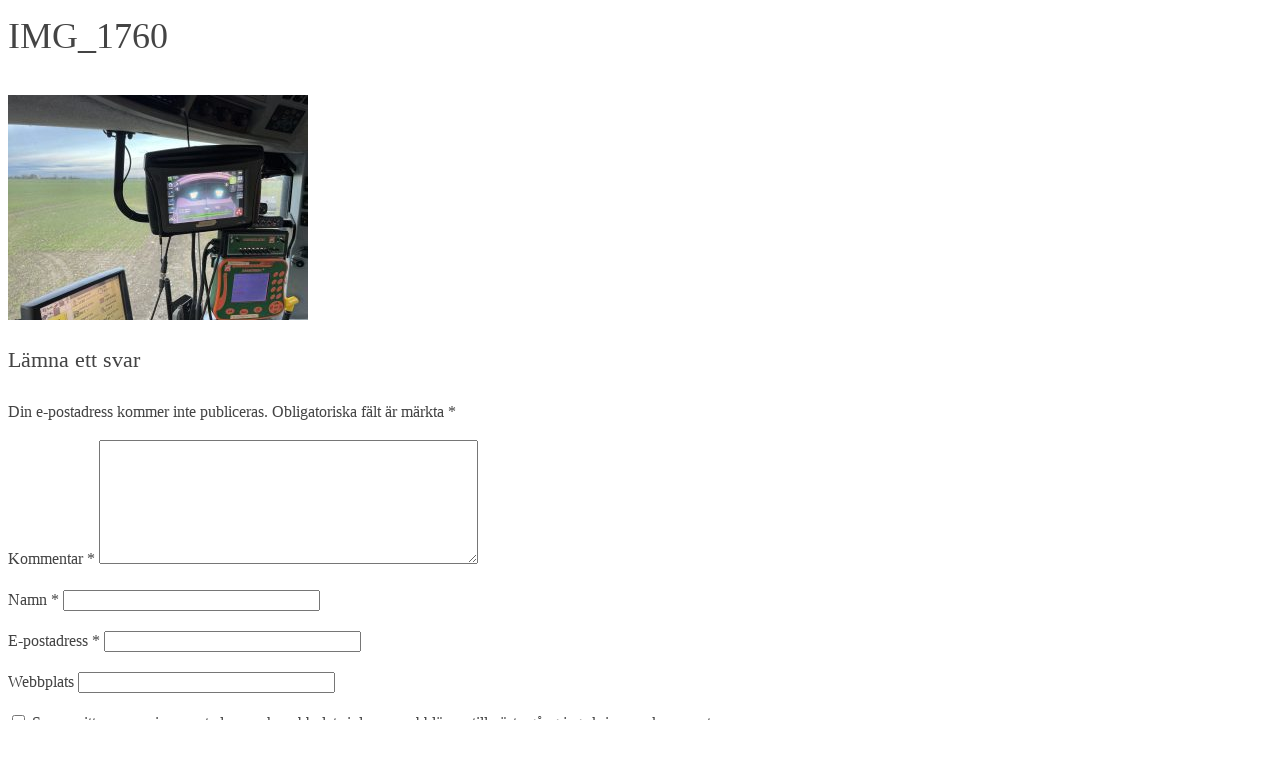

--- FILE ---
content_type: text/html; charset=UTF-8
request_url: https://markvaxt.se/img_1760/
body_size: 3720
content:
<link rel='stylesheet' id='oxygen-universal-styles-css' href='//markvaxt.se/wp-content/uploads/oxygen/css/universal.css?cache=1747310856&#038;ver=6.9' media='all' />
<!-- END OF WP_HEAD() -->
</head>
<body class="attachment wp-singular attachment-template-default single single-attachment postid-177 attachmentid-177 attachment-jpeg wp-embed-responsive wp-theme-oxygen-is-not-a-theme  oxygen-body" >




										<article id="post-177" class="post-177 attachment type-attachment status-inherit hentry">
					<header>
						<h1>IMG_1760</h1>					</header>

					<div>
						<p class="attachment"><a href='https://markvaxt.se/wp-content/uploads/2022/06/IMG_1760-scaled.jpg'><img fetchpriority="high" decoding="async" width="300" height="225" src="https://markvaxt.se/wp-content/uploads/2022/06/IMG_1760-300x225.jpg" class="attachment-medium size-medium" alt="" srcset="https://markvaxt.se/wp-content/uploads/2022/06/IMG_1760-300x225.jpg 300w, https://markvaxt.se/wp-content/uploads/2022/06/IMG_1760-1024x768.jpg 1024w, https://markvaxt.se/wp-content/uploads/2022/06/IMG_1760-768x576.jpg 768w, https://markvaxt.se/wp-content/uploads/2022/06/IMG_1760-1536x1152.jpg 1536w, https://markvaxt.se/wp-content/uploads/2022/06/IMG_1760-2048x1536.jpg 2048w, https://markvaxt.se/wp-content/uploads/2022/06/IMG_1760-scaled.jpg 2560w" sizes="(max-width: 300px) 100vw, 300px" /></a></p>
					</div>

				</article>
				
<!-- You can start editing here. -->


			<!-- If comments are open, but there are no comments. -->

	
	<div id="respond" class="comment-respond">
		<h3 id="reply-title" class="comment-reply-title">Lämna ett svar <small><a rel="nofollow" id="cancel-comment-reply-link" href="/img_1760/#respond" style="display:none;">Avbryt svar</a></small></h3><form action="https://markvaxt.se/wp-comments-post.php" method="post" id="commentform" class="comment-form"><p class="comment-notes"><span id="email-notes">Din e-postadress kommer inte publiceras.</span> <span class="required-field-message">Obligatoriska fält är märkta <span class="required">*</span></span></p><p class="comment-form-comment"><label for="comment">Kommentar <span class="required">*</span></label> <textarea id="comment" name="comment" cols="45" rows="8" maxlength="65525" required></textarea></p><p class="comment-form-author"><label for="author">Namn <span class="required">*</span></label> <input id="author" name="author" type="text" value="" size="30" maxlength="245" autocomplete="name" required /></p>
<p class="comment-form-email"><label for="email">E-postadress <span class="required">*</span></label> <input id="email" name="email" type="email" value="" size="30" maxlength="100" aria-describedby="email-notes" autocomplete="email" required /></p>
<p class="comment-form-url"><label for="url">Webbplats</label> <input id="url" name="url" type="url" value="" size="30" maxlength="200" autocomplete="url" /></p>
<p class="comment-form-cookies-consent"><input id="wp-comment-cookies-consent" name="wp-comment-cookies-consent" type="checkbox" value="yes" /> <label for="wp-comment-cookies-consent">Spara mitt namn, min e-postadress och webbplats i denna webbläsare till nästa gång jag skriver en kommentar.</label></p>
<p class="form-submit"><input name="submit" type="submit" id="submit" class="submit" value="Publicera kommentar" /> <input type='hidden' name='comment_post_ID' value='177' id='comment_post_ID' />
<input type='hidden' name='comment_parent' id='comment_parent' value='0' />
</p><p style="display: none;"><input type="hidden" id="akismet_comment_nonce" name="akismet_comment_nonce" value="eb53a06616" /></p><p style="display: none !important;" class="akismet-fields-container" data-prefix="ak_"><label>&#916;<textarea name="ak_hp_textarea" cols="45" rows="8" maxlength="100"></textarea></label><input type="hidden" id="ak_js_1" name="ak_js" value="193"/><script>document.getElementById( "ak_js_1" ).setAttribute( "value", ( new Date() ).getTime() );</script></p></form>	</div><!-- #respond -->
		<!-- WP_FOOTER -->
<script type="speculationrules">
{"prefetch":[{"source":"document","where":{"and":[{"href_matches":"/*"},{"not":{"href_matches":["/wp-*.php","/wp-admin/*","/wp-content/uploads/*","/wp-content/*","/wp-content/plugins/*","/wp-content/themes/twentytwentytwo/*","/wp-content/themes/oxygen-is-not-a-theme/*","/*\\?(.+)"]}},{"not":{"selector_matches":"a[rel~=\"nofollow\"]"}},{"not":{"selector_matches":".no-prefetch, .no-prefetch a"}}]},"eagerness":"conservative"}]}
</script>
    <script>
    (function() {
        // Format till svensk stil: tusental = mellanslag, decimal = komma
        function formatNumberSv(raw) {
            if (!raw) return raw;

            // Trim och normalisera
            let str = String(raw).trim();

            // Om det redan är "svenskt" (mellanslag/komma), låt bli
            if (/\d \d{3}(?:\s\d{3})*(?:,\d+)?$/.test(str)) return str;

            // 1) Separera heltal och decimaldel (komma eller punkt som decimal)
            let decimalSepMatch = str.match(/[,\.](\d{1,})$/);
            let decimals = decimalSepMatch ? decimalSepMatch[1] : null;

            // 2) Ta bort alla punkt-/komma-tusentalsavskiljare i heltalsdelen
            let intPart = decimals ? str.slice(0, - (decimals.length + 1)) : str;
            intPart = intPart.replace(/[^\d]/g, ''); // rensa allt utom siffror

            if (!intPart.length) return raw;

            // 3) Lägg in mellanslag som tusentalsavskiljare
            intPart = intPart.replace(/\B(?=(\d{3})+(?!\d))/g, ' ');

            // 4) Sätt ihop igen med komma som decimal om decimaldel fanns
            return decimals ? (intPart + ',' + decimals) : intPart;
        }

        // Vilka element brukar visa totalsummor/beräkningar i GF
        const SELECTORS = [
            '.ginput_total',                // formulärets total
            '.gfield_total',                // fält-wrappers som visar total
            '.gfield_calculation_result',   // beräkningsfält (output)
            '.ginput_product_price',        // produktpris
            '.ginput_price',                // prisfält
            '.gform_product_price'          // tabellrader i order-summary
        ].join(',');

        function reformatAll(root=document) {
            const nodes = root.querySelectorAll(SELECTORS);
            nodes.forEach(el => {
                // Försök formattera ren text i elementet
                // Exempelvis "10.000", "10000", "1.234.567,89"
                const txt = el.textContent;
                if (!txt) return;

                // Hitta första "nummerliknande" substring och ersätt
                const match = txt.match(/\d[\d\.\,\s]*\d/);
                if (match) {
                    const formatted = formatNumberSv(match[0]);
                    if (formatted && formatted !== match[0]) {
                        el.textContent = txt.replace(match[0], formatted);
                    }
                }
            });
        }

        // Kör vid initial render
        document.addEventListener('gform_post_render', function() { reformatAll(); });

        // MutationObserver – fångar dynamiska uppdateringar när beräkningar ändras
        const obs = new MutationObserver(function(mutations) {
            let needsRun = false;
            for (const m of mutations) {
                if (m.type === 'childList' || m.type === 'characterData') {
                    needsRun = true; break;
                }
            }
            if (needsRun) reformatAll();
        });

        // Starta övervakning på hela dokumentet (lättviktigt: endast text/child-list)
        obs.observe(document.documentElement, { childList: true, characterData: true, subtree: true });

        // Kör en första gång
        reformatAll();
    })();
    </script>
    <!-- Instagram Feed JS -->
<script type="text/javascript">
var sbiajaxurl = "https://markvaxt.se/wp-admin/admin-ajax.php";
</script>
<script src="https://markvaxt.se/wp-includes/js/dist/hooks.min.js?ver=dd5603f07f9220ed27f1" id="wp-hooks-js"></script>
<script src="https://markvaxt.se/wp-includes/js/dist/i18n.min.js?ver=c26c3dc7bed366793375" id="wp-i18n-js"></script>
<script id="wp-i18n-js-after">
wp.i18n.setLocaleData( { 'text direction\u0004ltr': [ 'ltr' ] } );
//# sourceURL=wp-i18n-js-after
</script>
<script src="https://markvaxt.se/wp-content/plugins/contact-form-7/includes/swv/js/index.js?ver=6.1.3" id="swv-js"></script>
<script id="contact-form-7-js-translations">
( function( domain, translations ) {
	var localeData = translations.locale_data[ domain ] || translations.locale_data.messages;
	localeData[""].domain = domain;
	wp.i18n.setLocaleData( localeData, domain );
} )( "contact-form-7", {"translation-revision-date":"2025-08-26 21:48:02+0000","generator":"GlotPress\/4.0.3","domain":"messages","locale_data":{"messages":{"":{"domain":"messages","plural-forms":"nplurals=2; plural=n != 1;","lang":"sv_SE"},"This contact form is placed in the wrong place.":["Detta kontaktformul\u00e4r \u00e4r placerat p\u00e5 fel st\u00e4lle."],"Error:":["Fel:"]}},"comment":{"reference":"includes\/js\/index.js"}} );
//# sourceURL=contact-form-7-js-translations
</script>
<script id="contact-form-7-js-before">
var wpcf7 = {
    "api": {
        "root": "https:\/\/markvaxt.se\/wp-json\/",
        "namespace": "contact-form-7\/v1"
    }
};
//# sourceURL=contact-form-7-js-before
</script>
<script src="https://markvaxt.se/wp-content/plugins/contact-form-7/includes/js/index.js?ver=6.1.3" id="contact-form-7-js"></script>
<script defer src="https://markvaxt.se/wp-content/plugins/akismet/_inc/akismet-frontend.js?ver=1763038381" id="akismet-frontend-js"></script>
<script type="text/javascript" id="ct-footer-js"></script><!-- /WP_FOOTER --> 
</body>
</html>
